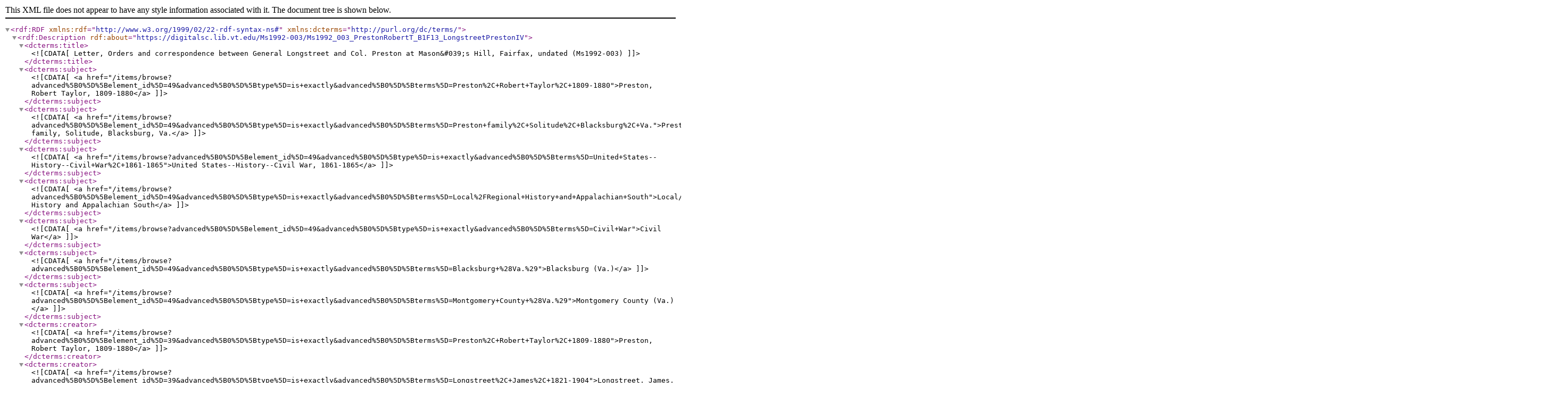

--- FILE ---
content_type: text/xml;charset=UTF-8
request_url: https://digitalsc.lib.vt.edu/items/browse?advanced%5B0%5D%5Belement_id%5D=39&advanced%5B0%5D%5Btype%5D=is+exactly&advanced%5B0%5D%5Bterms%5D=Longstreet%2C+James%2C+1821-1904&sort_field=Dublin+Core%2CTitle&output=dc-rdf
body_size: 2761
content:
<rdf:RDF xmlns:rdf="http://www.w3.org/1999/02/22-rdf-syntax-ns#" xmlns:dcterms="http://purl.org/dc/terms/">
<rdf:Description rdf:about="https://digitalsc.lib.vt.edu/Ms1992-003/Ms1992_003_PrestonRobertT_B1F13_LongstreetPrestonIV">
    <dcterms:title><![CDATA[Letter, Orders and correspondence between General Longstreet and Col. Preston at Mason&#039;s Hill, Fairfax, undated (Ms1992-003)]]></dcterms:title>
    <dcterms:subject><![CDATA[<a href="/items/browse?advanced%5B0%5D%5Belement_id%5D=49&advanced%5B0%5D%5Btype%5D=is+exactly&advanced%5B0%5D%5Bterms%5D=Preston%2C+Robert+Taylor%2C+1809-1880">Preston, Robert Taylor, 1809-1880</a>]]></dcterms:subject>
    <dcterms:subject><![CDATA[<a href="/items/browse?advanced%5B0%5D%5Belement_id%5D=49&advanced%5B0%5D%5Btype%5D=is+exactly&advanced%5B0%5D%5Bterms%5D=Preston+family%2C+Solitude%2C+Blacksburg%2C+Va.">Preston family, Solitude, Blacksburg, Va.</a>]]></dcterms:subject>
    <dcterms:subject><![CDATA[<a href="/items/browse?advanced%5B0%5D%5Belement_id%5D=49&advanced%5B0%5D%5Btype%5D=is+exactly&advanced%5B0%5D%5Bterms%5D=United+States--History--Civil+War%2C+1861-1865">United States--History--Civil War, 1861-1865</a>]]></dcterms:subject>
    <dcterms:subject><![CDATA[<a href="/items/browse?advanced%5B0%5D%5Belement_id%5D=49&advanced%5B0%5D%5Btype%5D=is+exactly&advanced%5B0%5D%5Bterms%5D=Local%2FRegional+History+and+Appalachian+South">Local/Regional History and Appalachian South</a>]]></dcterms:subject>
    <dcterms:subject><![CDATA[<a href="/items/browse?advanced%5B0%5D%5Belement_id%5D=49&advanced%5B0%5D%5Btype%5D=is+exactly&advanced%5B0%5D%5Bterms%5D=Civil+War">Civil War</a>]]></dcterms:subject>
    <dcterms:subject><![CDATA[<a href="/items/browse?advanced%5B0%5D%5Belement_id%5D=49&advanced%5B0%5D%5Btype%5D=is+exactly&advanced%5B0%5D%5Bterms%5D=Blacksburg+%28Va.%29">Blacksburg (Va.)</a>]]></dcterms:subject>
    <dcterms:subject><![CDATA[<a href="/items/browse?advanced%5B0%5D%5Belement_id%5D=49&advanced%5B0%5D%5Btype%5D=is+exactly&advanced%5B0%5D%5Bterms%5D=Montgomery+County+%28Va.%29">Montgomery County (Va.)</a>]]></dcterms:subject>
    <dcterms:creator><![CDATA[<a href="/items/browse?advanced%5B0%5D%5Belement_id%5D=39&advanced%5B0%5D%5Btype%5D=is+exactly&advanced%5B0%5D%5Bterms%5D=Preston%2C+Robert+Taylor%2C+1809-1880">Preston, Robert Taylor, 1809-1880</a>]]></dcterms:creator>
    <dcterms:creator><![CDATA[<a href="/items/browse?advanced%5B0%5D%5Belement_id%5D=39&advanced%5B0%5D%5Btype%5D=is+exactly&advanced%5B0%5D%5Bterms%5D=Longstreet%2C+James%2C+1821-1904">Longstreet, James, 1821-1904</a>]]></dcterms:creator>
    <dcterms:source><![CDATA[<a href="http://ead.lib.virginia.edu/vivaead/published/vt/viblbv00529.xml.frame" target="_blank">See the Finding Aid for the Robert Taylor Preston Papers</a>]]></dcterms:source>
    <dcterms:date><![CDATA[<a href="/items/browse?advanced%5B0%5D%5Belement_id%5D=40&advanced%5B0%5D%5Btype%5D=is+exactly&advanced%5B0%5D%5Bterms%5D=n.d.">n.d.</a>]]></dcterms:date>
    <dcterms:rights><![CDATA[<a href="/items/browse?advanced%5B0%5D%5Belement_id%5D=47&advanced%5B0%5D%5Btype%5D=is+exactly&advanced%5B0%5D%5Bterms%5D=%3Ca+href%3D%22https%3A%2F%2Fdigitalsc.lib.vt.edu%2Ffiles%2Fthumbnails%2Fspec_forms%2FPubPermission.doc%22+target%3D%22_blank%22%3EPermission+to+publish+from+the+Robert+Taylor+Preston+Papers+must+be+obtained+from+Special+Collections%2C+Virginia+Tech.%3C%2Fa%3E"><a href="https://digitalsc.lib.vt.edu/files/thumbnails/spec_forms/PubPermission.doc" target="_blank">Permission to publish from the Robert Taylor Preston Papers must be obtained from Special Collections, Virginia Tech.</a></a>]]></dcterms:rights>
    <dcterms:isPartOf><![CDATA[<a href="/items/browse?advanced%5B0%5D%5Belement_id%5D=104&advanced%5B0%5D%5Btype%5D=is+exactly&advanced%5B0%5D%5Bterms%5D=Ms1992-003%2C+Box+1%2C+Folder+13">Ms1992-003, Box 1, Folder 13</a>]]></dcterms:isPartOf>
    <dcterms:language><![CDATA[<a href="/items/browse?advanced%5B0%5D%5Belement_id%5D=44&advanced%5B0%5D%5Btype%5D=is+exactly&advanced%5B0%5D%5Bterms%5D=English">English</a>]]></dcterms:language>
    <dcterms:type><![CDATA[<a href="/items/browse?advanced%5B0%5D%5Belement_id%5D=51&advanced%5B0%5D%5Btype%5D=is+exactly&advanced%5B0%5D%5Bterms%5D=Military+orders">Military orders</a>]]></dcterms:type>
    <dcterms:type><![CDATA[<a href="/items/browse?advanced%5B0%5D%5Belement_id%5D=51&advanced%5B0%5D%5Btype%5D=is+exactly&advanced%5B0%5D%5Bterms%5D=Letters">Letters</a>]]></dcterms:type>
    <dcterms:identifier><![CDATA[Ms1992_003_PrestonRobertT_B1F13_LongstreetPrestonIV]]></dcterms:identifier>
    <dcterms:bibliographicCitation><![CDATA[Researchers wishing to cite this collection should include the following information: Robert Taylor Preston Papers, Ms1992-003, Special Collections, Virginia Polytechnic Institute and State University, Blacksburg, Va.]]></dcterms:bibliographicCitation>
    <dcterms:rightsHolder><![CDATA[<a href="/items/browse?advanced%5B0%5D%5Belement_id%5D=125&advanced%5B0%5D%5Btype%5D=is+exactly&advanced%5B0%5D%5Bterms%5D=%3Ca+href%3D%22http%3A%2F%2Fspec.lib.vt.edu%22+target%3D%22_blank%22%3ESpecial+Collections%2C+University+Libraries%2C+Virginia+Tech%3C%2Fa%3E"><a href="http://spec.lib.vt.edu" target="_blank">Special Collections, University Libraries, Virginia Tech</a></a>]]></dcterms:rightsHolder>
</rdf:Description><rdf:Description rdf:about="https://digitalsc.lib.vt.edu/Ms1993_003_Longstreet_James_/Ms1993_003_Longstreet_James_1xxx_0131">
    <dcterms:title><![CDATA[Letter, Randolph Longstreet to James Longstreet, January 31st, no year]]></dcterms:title>
    <dcterms:creator><![CDATA[<a href="/items/browse?advanced%5B0%5D%5Belement_id%5D=39&advanced%5B0%5D%5Btype%5D=is+exactly&advanced%5B0%5D%5Bterms%5D=Longstreet%2C+James%2C+1821-1904">Longstreet, James, 1821-1904</a>]]></dcterms:creator>
    <dcterms:source><![CDATA[<a href="http://ead.lib.virginia.edu/vivaxtf/view?docId=vt/viblbv01616.xml" target="_blank" rel="noreferrer noopener">See the finding aid for the James Longstreet Correspondence</a>]]></dcterms:source>
    <dcterms:date><![CDATA[<a href="/items/browse?advanced%5B0%5D%5Belement_id%5D=40&advanced%5B0%5D%5Btype%5D=is+exactly&advanced%5B0%5D%5Bterms%5D=1xxxx-01-31">1xxxx-01-31</a>]]></dcterms:date>
    <dcterms:rights><![CDATA[<a href="/items/browse?advanced%5B0%5D%5Belement_id%5D=47&advanced%5B0%5D%5Btype%5D=is+exactly&advanced%5B0%5D%5Bterms%5D=Permission+to+publish+material+from+James+Longstreet+Correspondence+must+be+obtained+from+Special+Collections+and+University+Archives%2C+Virginia+Tech.">Permission to publish material from James Longstreet Correspondence must be obtained from Special Collections and University Archives, Virginia Tech.</a>]]></dcterms:rights>
    <dcterms:isPartOf><![CDATA[<a href="/items/browse?advanced%5B0%5D%5Belement_id%5D=104&advanced%5B0%5D%5Btype%5D=is+exactly&advanced%5B0%5D%5Bterms%5D=Ms1993-003%2C+Folder+1">Ms1993-003, Folder 1</a>]]></dcterms:isPartOf>
    <dcterms:language><![CDATA[<a href="/items/browse?advanced%5B0%5D%5Belement_id%5D=44&advanced%5B0%5D%5Btype%5D=is+exactly&advanced%5B0%5D%5Bterms%5D=English">English</a>]]></dcterms:language>
    <dcterms:type><![CDATA[<a href="/items/browse?advanced%5B0%5D%5Belement_id%5D=51&advanced%5B0%5D%5Btype%5D=is+exactly&advanced%5B0%5D%5Bterms%5D=Letters">Letters</a>]]></dcterms:type>
    <dcterms:identifier><![CDATA[Ms1993_003_Longstreet_James_1xxx_0131]]></dcterms:identifier>
    <dcterms:bibliographicCitation><![CDATA[Researchers wishing to cite this collection should include the following information: James Longstreet Correspondence, Ms1993-003, Special Collections and Univeristy Archives, Virginia Tech, Blacksburg, Va.]]></dcterms:bibliographicCitation>
    <dcterms:rightsHolder><![CDATA[<a href="/items/browse?advanced%5B0%5D%5Belement_id%5D=125&advanced%5B0%5D%5Btype%5D=is+exactly&advanced%5B0%5D%5Bterms%5D=Special+Collections+and+University+Archives%2C+Virginia+Tech%2C+Blacksburg%2C+Va.">Special Collections and University Archives, Virginia Tech, Blacksburg, Va.</a>]]></dcterms:rightsHolder>
</rdf:Description><rdf:Description rdf:about="https://digitalsc.lib.vt.edu/Ms1992-003/Ms1992_003_PrestonRobertT_B1F9_LongstreetJ_1862_0519">
    <dcterms:title><![CDATA[Letter, Testimony to Col. Preston&#039;s Honorable character as a soldier. In response to his request to rejoin the Army. Signed: James Longstreet, Head Quarters 2nd Division, May 19, 1862 (Ms1992-003)]]></dcterms:title>
    <dcterms:subject><![CDATA[<a href="/items/browse?advanced%5B0%5D%5Belement_id%5D=49&advanced%5B0%5D%5Btype%5D=is+exactly&advanced%5B0%5D%5Bterms%5D=Preston+family%2C+Solitude%2C+Blacksburg%2C+Va.">Preston family, Solitude, Blacksburg, Va.</a>]]></dcterms:subject>
    <dcterms:subject><![CDATA[<a href="/items/browse?advanced%5B0%5D%5Belement_id%5D=49&advanced%5B0%5D%5Btype%5D=is+exactly&advanced%5B0%5D%5Bterms%5D=Preston%2C+Robert+Taylor%2C+1809-1880">Preston, Robert Taylor, 1809-1880</a>]]></dcterms:subject>
    <dcterms:subject><![CDATA[<a href="/items/browse?advanced%5B0%5D%5Belement_id%5D=49&advanced%5B0%5D%5Btype%5D=is+exactly&advanced%5B0%5D%5Bterms%5D=Local%2FRegional+History+and+Appalachian+South">Local/Regional History and Appalachian South</a>]]></dcterms:subject>
    <dcterms:subject><![CDATA[<a href="/items/browse?advanced%5B0%5D%5Belement_id%5D=49&advanced%5B0%5D%5Btype%5D=is+exactly&advanced%5B0%5D%5Bterms%5D=United+States--History--Civil+War%2C+1861-1865">United States--History--Civil War, 1861-1865</a>]]></dcterms:subject>
    <dcterms:subject><![CDATA[<a href="/items/browse?advanced%5B0%5D%5Belement_id%5D=49&advanced%5B0%5D%5Btype%5D=is+exactly&advanced%5B0%5D%5Bterms%5D=Blacksburg+%28Va.%29">Blacksburg (Va.)</a>]]></dcterms:subject>
    <dcterms:subject><![CDATA[<a href="/items/browse?advanced%5B0%5D%5Belement_id%5D=49&advanced%5B0%5D%5Btype%5D=is+exactly&advanced%5B0%5D%5Bterms%5D=Civil+War">Civil War</a>]]></dcterms:subject>
    <dcterms:subject><![CDATA[<a href="/items/browse?advanced%5B0%5D%5Belement_id%5D=49&advanced%5B0%5D%5Btype%5D=is+exactly&advanced%5B0%5D%5Bterms%5D=Montgomery+County+%28Va.%29">Montgomery County (Va.)</a>]]></dcterms:subject>
    <dcterms:creator><![CDATA[<a href="/items/browse?advanced%5B0%5D%5Belement_id%5D=39&advanced%5B0%5D%5Btype%5D=is+exactly&advanced%5B0%5D%5Bterms%5D=Preston%2C+Robert+Taylor%2C+1809-1880">Preston, Robert Taylor, 1809-1880</a>]]></dcterms:creator>
    <dcterms:creator><![CDATA[<a href="/items/browse?advanced%5B0%5D%5Belement_id%5D=39&advanced%5B0%5D%5Btype%5D=is+exactly&advanced%5B0%5D%5Bterms%5D=Longstreet%2C+James%2C+1821-1904">Longstreet, James, 1821-1904</a>]]></dcterms:creator>
    <dcterms:source><![CDATA[<a href="http://ead.lib.virginia.edu/vivaead/published/vt/viblbv00529.xml.frame" target="_blank">See the Finding Aid for the Robert Taylor Preston Papers</a>]]></dcterms:source>
    <dcterms:date><![CDATA[<a href="/items/browse?advanced%5B0%5D%5Belement_id%5D=40&advanced%5B0%5D%5Btype%5D=is+exactly&advanced%5B0%5D%5Bterms%5D=1862-05-19">1862-05-19</a>]]></dcterms:date>
    <dcterms:rights><![CDATA[<a href="/items/browse?advanced%5B0%5D%5Belement_id%5D=47&advanced%5B0%5D%5Btype%5D=is+exactly&advanced%5B0%5D%5Bterms%5D=%3Ca+href%3D%22https%3A%2F%2Fdigitalsc.lib.vt.edu%2Ffiles%2Fthumbnails%2Fspec_forms%2FPubPermission.doc%22+target%3D%22_blank%22%3EPermission+to+publish+from+the+Robert+Taylor+Preston+Papers+must+be+obtained+from+Special+Collections%2C+Virginia+Tech.%3C%2Fa%3E"><a href="https://digitalsc.lib.vt.edu/files/thumbnails/spec_forms/PubPermission.doc" target="_blank">Permission to publish from the Robert Taylor Preston Papers must be obtained from Special Collections, Virginia Tech.</a></a>]]></dcterms:rights>
    <dcterms:isPartOf><![CDATA[<a href="/items/browse?advanced%5B0%5D%5Belement_id%5D=104&advanced%5B0%5D%5Btype%5D=is+exactly&advanced%5B0%5D%5Bterms%5D=Ms1992-003%2C+Box+1%2C+Folder+9">Ms1992-003, Box 1, Folder 9</a>]]></dcterms:isPartOf>
    <dcterms:language><![CDATA[<a href="/items/browse?advanced%5B0%5D%5Belement_id%5D=44&advanced%5B0%5D%5Btype%5D=is+exactly&advanced%5B0%5D%5Bterms%5D=English">English</a>]]></dcterms:language>
    <dcterms:type><![CDATA[<a href="/items/browse?advanced%5B0%5D%5Belement_id%5D=51&advanced%5B0%5D%5Btype%5D=is+exactly&advanced%5B0%5D%5Bterms%5D=Letters">Letters</a>]]></dcterms:type>
    <dcterms:identifier><![CDATA[Ms1992_003_PrestonRobertT_B1F9_LongstreetJ_1862_0519]]></dcterms:identifier>
    <dcterms:bibliographicCitation><![CDATA[Researchers wishing to cite this collection should include the following information: Robert Taylor Preston Papers, Ms1992-003, Special Collections, Virginia Polytechnic Institute and State University, Blacksburg, Va.]]></dcterms:bibliographicCitation>
    <dcterms:rightsHolder><![CDATA[<a href="/items/browse?advanced%5B0%5D%5Belement_id%5D=125&advanced%5B0%5D%5Btype%5D=is+exactly&advanced%5B0%5D%5Bterms%5D=%3Ca+href%3D%22http%3A%2F%2Fspec.lib.vt.edu%22+target%3D%22_blank%22%3ESpecial+Collections%2C+University+Libraries%2C+Virginia+Tech%3C%2Fa%3E"><a href="http://spec.lib.vt.edu" target="_blank">Special Collections, University Libraries, Virginia Tech</a></a>]]></dcterms:rightsHolder>
</rdf:Description><rdf:Description rdf:about="https://digitalsc.lib.vt.edu/Ms1992-003/Ms1992_003_PrestonRobertT_B1F7_ToPrestonIII_1861_1002">
    <dcterms:title><![CDATA[Letter, To Col. Preston, Withdrawing remarks from the 26th for not receiving copies of all the instructions, Signed: James Longstreet, Brig. Gen., Head Quarters, Advanced Forces, October 2, 1861 (Ms1992-003)]]></dcterms:title>
    <dcterms:subject><![CDATA[<a href="/items/browse?advanced%5B0%5D%5Belement_id%5D=49&advanced%5B0%5D%5Btype%5D=is+exactly&advanced%5B0%5D%5Bterms%5D=Preston%2C+Robert+Taylor%2C+1809-1880">Preston, Robert Taylor, 1809-1880</a>]]></dcterms:subject>
    <dcterms:subject><![CDATA[<a href="/items/browse?advanced%5B0%5D%5Belement_id%5D=49&advanced%5B0%5D%5Btype%5D=is+exactly&advanced%5B0%5D%5Bterms%5D=Preston+family%2C+Solitude%2C+Blacksburg%2C+Va.">Preston family, Solitude, Blacksburg, Va.</a>]]></dcterms:subject>
    <dcterms:subject><![CDATA[<a href="/items/browse?advanced%5B0%5D%5Belement_id%5D=49&advanced%5B0%5D%5Btype%5D=is+exactly&advanced%5B0%5D%5Bterms%5D=Local%2FRegional+History+and+Appalachian+South">Local/Regional History and Appalachian South</a>]]></dcterms:subject>
    <dcterms:subject><![CDATA[<a href="/items/browse?advanced%5B0%5D%5Belement_id%5D=49&advanced%5B0%5D%5Btype%5D=is+exactly&advanced%5B0%5D%5Bterms%5D=United+States--History--Civil+War%2C+1861-1865">United States--History--Civil War, 1861-1865</a>]]></dcterms:subject>
    <dcterms:subject><![CDATA[<a href="/items/browse?advanced%5B0%5D%5Belement_id%5D=49&advanced%5B0%5D%5Btype%5D=is+exactly&advanced%5B0%5D%5Bterms%5D=Blacksburg+%28Va.%29">Blacksburg (Va.)</a>]]></dcterms:subject>
    <dcterms:subject><![CDATA[<a href="/items/browse?advanced%5B0%5D%5Belement_id%5D=49&advanced%5B0%5D%5Btype%5D=is+exactly&advanced%5B0%5D%5Bterms%5D=Civil+War">Civil War</a>]]></dcterms:subject>
    <dcterms:subject><![CDATA[<a href="/items/browse?advanced%5B0%5D%5Belement_id%5D=49&advanced%5B0%5D%5Btype%5D=is+exactly&advanced%5B0%5D%5Bterms%5D=Montgomery+County+%28Va.%29">Montgomery County (Va.)</a>]]></dcterms:subject>
    <dcterms:creator><![CDATA[<a href="/items/browse?advanced%5B0%5D%5Belement_id%5D=39&advanced%5B0%5D%5Btype%5D=is+exactly&advanced%5B0%5D%5Bterms%5D=Preston%2C+Robert+Taylor%2C+1809-1880">Preston, Robert Taylor, 1809-1880</a>]]></dcterms:creator>
    <dcterms:creator><![CDATA[<a href="/items/browse?advanced%5B0%5D%5Belement_id%5D=39&advanced%5B0%5D%5Btype%5D=is+exactly&advanced%5B0%5D%5Bterms%5D=Longstreet%2C+James%2C+1821-1904">Longstreet, James, 1821-1904</a>]]></dcterms:creator>
    <dcterms:source><![CDATA[<a href="http://ead.lib.virginia.edu/vivaead/published/vt/viblbv00529.xml.frame" target="_blank">See the Finding Aid for the Robert Taylor Preston Papers</a>]]></dcterms:source>
    <dcterms:date><![CDATA[<a href="/items/browse?advanced%5B0%5D%5Belement_id%5D=40&advanced%5B0%5D%5Btype%5D=is+exactly&advanced%5B0%5D%5Bterms%5D=1861-10-02">1861-10-02</a>]]></dcterms:date>
    <dcterms:rights><![CDATA[<a href="/items/browse?advanced%5B0%5D%5Belement_id%5D=47&advanced%5B0%5D%5Btype%5D=is+exactly&advanced%5B0%5D%5Bterms%5D=%3Ca+href%3D%22https%3A%2F%2Fdigitalsc.lib.vt.edu%2Ffiles%2Fthumbnails%2Fspec_forms%2FPubPermission.doc%22+target%3D%22_blank%22%3EPermission+to+publish+from+the+Robert+Taylor+Preston+Papers+must+be+obtained+from+Special+Collections%2C+Virginia+Tech.%3C%2Fa%3E"><a href="https://digitalsc.lib.vt.edu/files/thumbnails/spec_forms/PubPermission.doc" target="_blank">Permission to publish from the Robert Taylor Preston Papers must be obtained from Special Collections, Virginia Tech.</a></a>]]></dcterms:rights>
    <dcterms:isPartOf><![CDATA[<a href="/items/browse?advanced%5B0%5D%5Belement_id%5D=104&advanced%5B0%5D%5Btype%5D=is+exactly&advanced%5B0%5D%5Bterms%5D=Ms1992-003%2C+Box+1%2C+Folder+7">Ms1992-003, Box 1, Folder 7</a>]]></dcterms:isPartOf>
    <dcterms:language><![CDATA[<a href="/items/browse?advanced%5B0%5D%5Belement_id%5D=44&advanced%5B0%5D%5Btype%5D=is+exactly&advanced%5B0%5D%5Bterms%5D=English">English</a>]]></dcterms:language>
    <dcterms:type><![CDATA[<a href="/items/browse?advanced%5B0%5D%5Belement_id%5D=51&advanced%5B0%5D%5Btype%5D=is+exactly&advanced%5B0%5D%5Bterms%5D=Letters">Letters</a>]]></dcterms:type>
    <dcterms:identifier><![CDATA[Ms1992_003_PrestonRobertT_B1F7_ToPrestonIII_1861_1002]]></dcterms:identifier>
    <dcterms:bibliographicCitation><![CDATA[Researchers wishing to cite this collection should include the following information: Robert Taylor Preston Papers, Ms1992-003, Special Collections, Virginia Polytechnic Institute and State University, Blacksburg, Va.]]></dcterms:bibliographicCitation>
    <dcterms:rightsHolder><![CDATA[<a href="/items/browse?advanced%5B0%5D%5Belement_id%5D=125&advanced%5B0%5D%5Btype%5D=is+exactly&advanced%5B0%5D%5Bterms%5D=%3Ca+href%3D%22http%3A%2F%2Fspec.lib.vt.edu%22+target%3D%22_blank%22%3ESpecial+Collections%2C+University+Libraries%2C+Virginia+Tech%3C%2Fa%3E"><a href="http://spec.lib.vt.edu" target="_blank">Special Collections, University Libraries, Virginia Tech</a></a>]]></dcterms:rightsHolder>
</rdf:Description><rdf:Description rdf:about="https://digitalsc.lib.vt.edu/Ms1992-003/Ms1992_003_PrestonRobertT_B1F8_Order_1862_0305">
    <dcterms:title><![CDATA[Military Order, For the movement of baggage to the rear by way of railroad, By Command of Maj. Gen. Longstreet, Head Quarters, 2nd Division, Army of the Potomac, March 5, 1862 (Ms1992-003)]]></dcterms:title>
    <dcterms:subject><![CDATA[<a href="/items/browse?advanced%5B0%5D%5Belement_id%5D=49&advanced%5B0%5D%5Btype%5D=is+exactly&advanced%5B0%5D%5Bterms%5D=Preston+family%2C+Solitude%2C+Blacksburg%2C+Va.">Preston family, Solitude, Blacksburg, Va.</a>]]></dcterms:subject>
    <dcterms:subject><![CDATA[<a href="/items/browse?advanced%5B0%5D%5Belement_id%5D=49&advanced%5B0%5D%5Btype%5D=is+exactly&advanced%5B0%5D%5Bterms%5D=Preston%2C+Robert+Taylor%2C+1809-1880">Preston, Robert Taylor, 1809-1880</a>]]></dcterms:subject>
    <dcterms:subject><![CDATA[<a href="/items/browse?advanced%5B0%5D%5Belement_id%5D=49&advanced%5B0%5D%5Btype%5D=is+exactly&advanced%5B0%5D%5Bterms%5D=Montgomery+County+%28Va.%29">Montgomery County (Va.)</a>]]></dcterms:subject>
    <dcterms:subject><![CDATA[<a href="/items/browse?advanced%5B0%5D%5Belement_id%5D=49&advanced%5B0%5D%5Btype%5D=is+exactly&advanced%5B0%5D%5Bterms%5D=Blacksburg+%28Va.%29">Blacksburg (Va.)</a>]]></dcterms:subject>
    <dcterms:subject><![CDATA[<a href="/items/browse?advanced%5B0%5D%5Belement_id%5D=49&advanced%5B0%5D%5Btype%5D=is+exactly&advanced%5B0%5D%5Bterms%5D=Civil+War">Civil War</a>]]></dcterms:subject>
    <dcterms:subject><![CDATA[<a href="/items/browse?advanced%5B0%5D%5Belement_id%5D=49&advanced%5B0%5D%5Btype%5D=is+exactly&advanced%5B0%5D%5Bterms%5D=Local%2FRegional+History+and+Appalachian+South">Local/Regional History and Appalachian South</a>]]></dcterms:subject>
    <dcterms:subject><![CDATA[<a href="/items/browse?advanced%5B0%5D%5Belement_id%5D=49&advanced%5B0%5D%5Btype%5D=is+exactly&advanced%5B0%5D%5Bterms%5D=United+States--History--Civil+War%2C+1861-1865">United States--History--Civil War, 1861-1865</a>]]></dcterms:subject>
    <dcterms:creator><![CDATA[<a href="/items/browse?advanced%5B0%5D%5Belement_id%5D=39&advanced%5B0%5D%5Btype%5D=is+exactly&advanced%5B0%5D%5Bterms%5D=Preston%2C+Robert+Taylor%2C+1809-1880">Preston, Robert Taylor, 1809-1880</a>]]></dcterms:creator>
    <dcterms:creator><![CDATA[<a href="/items/browse?advanced%5B0%5D%5Belement_id%5D=39&advanced%5B0%5D%5Btype%5D=is+exactly&advanced%5B0%5D%5Bterms%5D=Longstreet%2C+James%2C+1821-1904">Longstreet, James, 1821-1904</a>]]></dcterms:creator>
    <dcterms:source><![CDATA[<a href="http://ead.lib.virginia.edu/vivaead/published/vt/viblbv00529.xml.frame" target="_blank">See the Finding Aid for the Robert Taylor Preston Papers</a>]]></dcterms:source>
    <dcterms:date><![CDATA[<a href="/items/browse?advanced%5B0%5D%5Belement_id%5D=40&advanced%5B0%5D%5Btype%5D=is+exactly&advanced%5B0%5D%5Bterms%5D=1862-03-05">1862-03-05</a>]]></dcterms:date>
    <dcterms:rights><![CDATA[<a href="/items/browse?advanced%5B0%5D%5Belement_id%5D=47&advanced%5B0%5D%5Btype%5D=is+exactly&advanced%5B0%5D%5Bterms%5D=%3Ca+href%3D%22https%3A%2F%2Fdigitalsc.lib.vt.edu%2Ffiles%2Fthumbnails%2Fspec_forms%2FPubPermission.doc%22+target%3D%22_blank%22%3EPermission+to+publish+from+the+Robert+Taylor+Preston+Papers+must+be+obtained+from+Special+Collections%2C+Virginia+Tech.%3C%2Fa%3E"><a href="https://digitalsc.lib.vt.edu/files/thumbnails/spec_forms/PubPermission.doc" target="_blank">Permission to publish from the Robert Taylor Preston Papers must be obtained from Special Collections, Virginia Tech.</a></a>]]></dcterms:rights>
    <dcterms:isPartOf><![CDATA[<a href="/items/browse?advanced%5B0%5D%5Belement_id%5D=104&advanced%5B0%5D%5Btype%5D=is+exactly&advanced%5B0%5D%5Bterms%5D=Ms1992-003%2C+Box+1%2C+Folder+8">Ms1992-003, Box 1, Folder 8</a>]]></dcterms:isPartOf>
    <dcterms:language><![CDATA[<a href="/items/browse?advanced%5B0%5D%5Belement_id%5D=44&advanced%5B0%5D%5Btype%5D=is+exactly&advanced%5B0%5D%5Bterms%5D=English">English</a>]]></dcterms:language>
    <dcterms:type><![CDATA[<a href="/items/browse?advanced%5B0%5D%5Belement_id%5D=51&advanced%5B0%5D%5Btype%5D=is+exactly&advanced%5B0%5D%5Bterms%5D=Military+orders">Military orders</a>]]></dcterms:type>
    <dcterms:identifier><![CDATA[Ms1992_003_PrestonRobertT_B1F8_Order_1862_0305]]></dcterms:identifier>
    <dcterms:bibliographicCitation><![CDATA[Researchers wishing to cite this collection should include the following information: Robert Taylor Preston Papers, Ms1992-003, Special Collections, Virginia Polytechnic Institute and State University, Blacksburg, Va.]]></dcterms:bibliographicCitation>
    <dcterms:rightsHolder><![CDATA[<a href="/items/browse?advanced%5B0%5D%5Belement_id%5D=125&advanced%5B0%5D%5Btype%5D=is+exactly&advanced%5B0%5D%5Bterms%5D=%3Ca+href%3D%22http%3A%2F%2Fspec.lib.vt.edu%22+target%3D%22_blank%22%3ESpecial+Collections%2C+University+Libraries%2C+Virginia+Tech%3C%2Fa%3E"><a href="http://spec.lib.vt.edu" target="_blank">Special Collections, University Libraries, Virginia Tech</a></a>]]></dcterms:rightsHolder>
</rdf:Description><rdf:Description rdf:about="https://digitalsc.lib.vt.edu/Ms1992-003/Ms1992_003_PrestonRobertT_B1F13_LongstreetPrestonVIII">
    <dcterms:title><![CDATA[Military Order, from General Longstreet and Col. Preston to Colonels, undated (Ms1992-003)]]></dcterms:title>
    <dcterms:subject><![CDATA[<a href="/items/browse?advanced%5B0%5D%5Belement_id%5D=49&advanced%5B0%5D%5Btype%5D=is+exactly&advanced%5B0%5D%5Bterms%5D=Preston%2C+Robert+Taylor%2C+1809-1880">Preston, Robert Taylor, 1809-1880</a>]]></dcterms:subject>
    <dcterms:subject><![CDATA[<a href="/items/browse?advanced%5B0%5D%5Belement_id%5D=49&advanced%5B0%5D%5Btype%5D=is+exactly&advanced%5B0%5D%5Bterms%5D=Preston+family%2C+Solitude%2C+Blacksburg%2C+Va.">Preston family, Solitude, Blacksburg, Va.</a>]]></dcterms:subject>
    <dcterms:subject><![CDATA[<a href="/items/browse?advanced%5B0%5D%5Belement_id%5D=49&advanced%5B0%5D%5Btype%5D=is+exactly&advanced%5B0%5D%5Bterms%5D=Montgomery+County+%28Va.%29">Montgomery County (Va.)</a>]]></dcterms:subject>
    <dcterms:subject><![CDATA[<a href="/items/browse?advanced%5B0%5D%5Belement_id%5D=49&advanced%5B0%5D%5Btype%5D=is+exactly&advanced%5B0%5D%5Bterms%5D=Blacksburg+%28Va.%29">Blacksburg (Va.)</a>]]></dcterms:subject>
    <dcterms:subject><![CDATA[<a href="/items/browse?advanced%5B0%5D%5Belement_id%5D=49&advanced%5B0%5D%5Btype%5D=is+exactly&advanced%5B0%5D%5Bterms%5D=Civil+War">Civil War</a>]]></dcterms:subject>
    <dcterms:subject><![CDATA[<a href="/items/browse?advanced%5B0%5D%5Belement_id%5D=49&advanced%5B0%5D%5Btype%5D=is+exactly&advanced%5B0%5D%5Bterms%5D=Local%2FRegional+History+and+Appalachian+South">Local/Regional History and Appalachian South</a>]]></dcterms:subject>
    <dcterms:subject><![CDATA[<a href="/items/browse?advanced%5B0%5D%5Belement_id%5D=49&advanced%5B0%5D%5Btype%5D=is+exactly&advanced%5B0%5D%5Bterms%5D=United+States--History--Civil+War%2C+1861-1865">United States--History--Civil War, 1861-1865</a>]]></dcterms:subject>
    <dcterms:creator><![CDATA[<a href="/items/browse?advanced%5B0%5D%5Belement_id%5D=39&advanced%5B0%5D%5Btype%5D=is+exactly&advanced%5B0%5D%5Bterms%5D=Preston%2C+Robert+Taylor%2C+1809-1880">Preston, Robert Taylor, 1809-1880</a>]]></dcterms:creator>
    <dcterms:creator><![CDATA[<a href="/items/browse?advanced%5B0%5D%5Belement_id%5D=39&advanced%5B0%5D%5Btype%5D=is+exactly&advanced%5B0%5D%5Bterms%5D=Longstreet%2C+James%2C+1821-1904">Longstreet, James, 1821-1904</a>]]></dcterms:creator>
    <dcterms:source><![CDATA[<a href="http://ead.lib.virginia.edu/vivaead/published/vt/viblbv00529.xml.frame" target="_blank">See the Finding Aid for the Robert Taylor Preston Papers</a>]]></dcterms:source>
    <dcterms:date><![CDATA[<a href="/items/browse?advanced%5B0%5D%5Belement_id%5D=40&advanced%5B0%5D%5Btype%5D=is+exactly&advanced%5B0%5D%5Bterms%5D=n.d.">n.d.</a>]]></dcterms:date>
    <dcterms:rights><![CDATA[<a href="/items/browse?advanced%5B0%5D%5Belement_id%5D=47&advanced%5B0%5D%5Btype%5D=is+exactly&advanced%5B0%5D%5Bterms%5D=%3Ca+href%3D%22https%3A%2F%2Fdigitalsc.lib.vt.edu%2Ffiles%2Fthumbnails%2Fspec_forms%2FPubPermission.doc%22+target%3D%22_blank%22%3EPermission+to+publish+from+the+Robert+Taylor+Preston+Papers+must+be+obtained+from+Special+Collections%2C+Virginia+Tech.%3C%2Fa%3E"><a href="https://digitalsc.lib.vt.edu/files/thumbnails/spec_forms/PubPermission.doc" target="_blank">Permission to publish from the Robert Taylor Preston Papers must be obtained from Special Collections, Virginia Tech.</a></a>]]></dcterms:rights>
    <dcterms:isPartOf><![CDATA[<a href="/items/browse?advanced%5B0%5D%5Belement_id%5D=104&advanced%5B0%5D%5Btype%5D=is+exactly&advanced%5B0%5D%5Bterms%5D=Ms1992-003%2C+Box+1%2C+Folder+13">Ms1992-003, Box 1, Folder 13</a>]]></dcterms:isPartOf>
    <dcterms:language><![CDATA[<a href="/items/browse?advanced%5B0%5D%5Belement_id%5D=44&advanced%5B0%5D%5Btype%5D=is+exactly&advanced%5B0%5D%5Bterms%5D=English">English</a>]]></dcterms:language>
    <dcterms:type><![CDATA[<a href="/items/browse?advanced%5B0%5D%5Belement_id%5D=51&advanced%5B0%5D%5Btype%5D=is+exactly&advanced%5B0%5D%5Bterms%5D=Letters">Letters</a>]]></dcterms:type>
    <dcterms:type><![CDATA[<a href="/items/browse?advanced%5B0%5D%5Belement_id%5D=51&advanced%5B0%5D%5Btype%5D=is+exactly&advanced%5B0%5D%5Bterms%5D=Military+orders">Military orders</a>]]></dcterms:type>
    <dcterms:identifier><![CDATA[Ms1992_003_PrestonRobertT_B1F13_LongstreetPrestonVIII]]></dcterms:identifier>
    <dcterms:bibliographicCitation><![CDATA[Researchers wishing to cite this collection should include the following information: Robert Taylor Preston Papers, Ms1992-003, Special Collections, Virginia Polytechnic Institute and State University, Blacksburg, Va.]]></dcterms:bibliographicCitation>
    <dcterms:rightsHolder><![CDATA[<a href="/items/browse?advanced%5B0%5D%5Belement_id%5D=125&advanced%5B0%5D%5Btype%5D=is+exactly&advanced%5B0%5D%5Bterms%5D=%3Ca+href%3D%22http%3A%2F%2Fspec.lib.vt.edu%22+target%3D%22_blank%22%3ESpecial+Collections%2C+University+Libraries%2C+Virginia+Tech%3C%2Fa%3E"><a href="http://spec.lib.vt.edu" target="_blank">Special Collections, University Libraries, Virginia Tech</a></a>]]></dcterms:rightsHolder>
</rdf:Description><rdf:Description rdf:about="https://digitalsc.lib.vt.edu/Ms1992-003/Ms1992_003_PrestonRobertT_B1F13_LongstreetPrestonVI">
    <dcterms:title><![CDATA[Military Order, From General Longstreet to Commanding Officers, Mason&#039;s Hill, Fairfax County, undated (Ms1992-003)]]></dcterms:title>
    <dcterms:subject><![CDATA[<a href="/items/browse?advanced%5B0%5D%5Belement_id%5D=49&advanced%5B0%5D%5Btype%5D=is+exactly&advanced%5B0%5D%5Bterms%5D=Preston%2C+Robert+Taylor%2C+1809-1880">Preston, Robert Taylor, 1809-1880</a>]]></dcterms:subject>
    <dcterms:subject><![CDATA[<a href="/items/browse?advanced%5B0%5D%5Belement_id%5D=49&advanced%5B0%5D%5Btype%5D=is+exactly&advanced%5B0%5D%5Bterms%5D=Preston+family%2C+Solitude%2C+Blacksburg%2C+Va.">Preston family, Solitude, Blacksburg, Va.</a>]]></dcterms:subject>
    <dcterms:subject><![CDATA[<a href="/items/browse?advanced%5B0%5D%5Belement_id%5D=49&advanced%5B0%5D%5Btype%5D=is+exactly&advanced%5B0%5D%5Bterms%5D=Montgomery+County+%28Va.%29">Montgomery County (Va.)</a>]]></dcterms:subject>
    <dcterms:subject><![CDATA[<a href="/items/browse?advanced%5B0%5D%5Belement_id%5D=49&advanced%5B0%5D%5Btype%5D=is+exactly&advanced%5B0%5D%5Bterms%5D=Blacksburg+%28Va.%29">Blacksburg (Va.)</a>]]></dcterms:subject>
    <dcterms:subject><![CDATA[<a href="/items/browse?advanced%5B0%5D%5Belement_id%5D=49&advanced%5B0%5D%5Btype%5D=is+exactly&advanced%5B0%5D%5Bterms%5D=Civil+War">Civil War</a>]]></dcterms:subject>
    <dcterms:subject><![CDATA[<a href="/items/browse?advanced%5B0%5D%5Belement_id%5D=49&advanced%5B0%5D%5Btype%5D=is+exactly&advanced%5B0%5D%5Bterms%5D=United+States--History--Civil+War%2C+1861-1865">United States--History--Civil War, 1861-1865</a>]]></dcterms:subject>
    <dcterms:subject><![CDATA[<a href="/items/browse?advanced%5B0%5D%5Belement_id%5D=49&advanced%5B0%5D%5Btype%5D=is+exactly&advanced%5B0%5D%5Bterms%5D=Local%2FRegional+History+and+Appalachian+South">Local/Regional History and Appalachian South</a>]]></dcterms:subject>
    <dcterms:creator><![CDATA[<a href="/items/browse?advanced%5B0%5D%5Belement_id%5D=39&advanced%5B0%5D%5Btype%5D=is+exactly&advanced%5B0%5D%5Bterms%5D=Preston%2C+Robert+Taylor%2C+1809-1880">Preston, Robert Taylor, 1809-1880</a>]]></dcterms:creator>
    <dcterms:creator><![CDATA[<a href="/items/browse?advanced%5B0%5D%5Belement_id%5D=39&advanced%5B0%5D%5Btype%5D=is+exactly&advanced%5B0%5D%5Bterms%5D=Longstreet%2C+James%2C+1821-1904">Longstreet, James, 1821-1904</a>]]></dcterms:creator>
    <dcterms:source><![CDATA[<a href="http://ead.lib.virginia.edu/vivaead/published/vt/viblbv00529.xml.frame" target="_blank">See the Finding Aid for the Robert Taylor Preston Papers</a>]]></dcterms:source>
    <dcterms:date><![CDATA[<a href="/items/browse?advanced%5B0%5D%5Belement_id%5D=40&advanced%5B0%5D%5Btype%5D=is+exactly&advanced%5B0%5D%5Bterms%5D=n.d.">n.d.</a>]]></dcterms:date>
    <dcterms:rights><![CDATA[<a href="/items/browse?advanced%5B0%5D%5Belement_id%5D=47&advanced%5B0%5D%5Btype%5D=is+exactly&advanced%5B0%5D%5Bterms%5D=%3Ca+href%3D%22https%3A%2F%2Fdigitalsc.lib.vt.edu%2Ffiles%2Fthumbnails%2Fspec_forms%2FPubPermission.doc%22+target%3D%22_blank%22%3EPermission+to+publish+from+the+Robert+Taylor+Preston+Papers+must+be+obtained+from+Special+Collections%2C+Virginia+Tech.%3C%2Fa%3E"><a href="https://digitalsc.lib.vt.edu/files/thumbnails/spec_forms/PubPermission.doc" target="_blank">Permission to publish from the Robert Taylor Preston Papers must be obtained from Special Collections, Virginia Tech.</a></a>]]></dcterms:rights>
    <dcterms:isPartOf><![CDATA[<a href="/items/browse?advanced%5B0%5D%5Belement_id%5D=104&advanced%5B0%5D%5Btype%5D=is+exactly&advanced%5B0%5D%5Bterms%5D=Ms1992-003%2C+Box+1%2C+Folder+13">Ms1992-003, Box 1, Folder 13</a>]]></dcterms:isPartOf>
    <dcterms:language><![CDATA[<a href="/items/browse?advanced%5B0%5D%5Belement_id%5D=44&advanced%5B0%5D%5Btype%5D=is+exactly&advanced%5B0%5D%5Bterms%5D=English">English</a>]]></dcterms:language>
    <dcterms:type><![CDATA[<a href="/items/browse?advanced%5B0%5D%5Belement_id%5D=51&advanced%5B0%5D%5Btype%5D=is+exactly&advanced%5B0%5D%5Bterms%5D=Military+orders">Military orders</a>]]></dcterms:type>
    <dcterms:type><![CDATA[<a href="/items/browse?advanced%5B0%5D%5Belement_id%5D=51&advanced%5B0%5D%5Btype%5D=is+exactly&advanced%5B0%5D%5Bterms%5D=Letters">Letters</a>]]></dcterms:type>
    <dcterms:identifier><![CDATA[Ms1992_003_PrestonRobertT_B1F13_LongstreetPrestonVI]]></dcterms:identifier>
    <dcterms:bibliographicCitation><![CDATA[Researchers wishing to cite this collection should include the following information: Robert Taylor Preston Papers, Ms1992-003, Special Collections, Virginia Polytechnic Institute and State University, Blacksburg, Va.]]></dcterms:bibliographicCitation>
    <dcterms:rightsHolder><![CDATA[<a href="/items/browse?advanced%5B0%5D%5Belement_id%5D=125&advanced%5B0%5D%5Btype%5D=is+exactly&advanced%5B0%5D%5Bterms%5D=%3Ca+href%3D%22http%3A%2F%2Fspec.lib.vt.edu%22+target%3D%22_blank%22%3ESpecial+Collections%2C+University+Libraries%2C+Virginia+Tech%3C%2Fa%3E"><a href="http://spec.lib.vt.edu" target="_blank">Special Collections, University Libraries, Virginia Tech</a></a>]]></dcterms:rightsHolder>
</rdf:Description><rdf:Description rdf:about="https://digitalsc.lib.vt.edu/Ms1992-003/Ms1992_003_PrestonRobertT_B1F7_ToPrestonI_1861_0927">
    <dcterms:title><![CDATA[Military Order, To Col. Preston, Moving three regiments, Signed: J. Longstreet, Brig. Gen., Head Quarters, Advanced Forces, September 27, 1861 (Ms1992-003)]]></dcterms:title>
    <dcterms:subject><![CDATA[<a href="/items/browse?advanced%5B0%5D%5Belement_id%5D=49&advanced%5B0%5D%5Btype%5D=is+exactly&advanced%5B0%5D%5Bterms%5D=Preston+family%2C+Solitude%2C+Blacksburg%2C+Va.">Preston family, Solitude, Blacksburg, Va.</a>]]></dcterms:subject>
    <dcterms:subject><![CDATA[<a href="/items/browse?advanced%5B0%5D%5Belement_id%5D=49&advanced%5B0%5D%5Btype%5D=is+exactly&advanced%5B0%5D%5Bterms%5D=Preston%2C+Robert+Taylor%2C+1809-1880">Preston, Robert Taylor, 1809-1880</a>]]></dcterms:subject>
    <dcterms:subject><![CDATA[<a href="/items/browse?advanced%5B0%5D%5Belement_id%5D=49&advanced%5B0%5D%5Btype%5D=is+exactly&advanced%5B0%5D%5Bterms%5D=United+States--History--Civil+War%2C+1861-1865">United States--History--Civil War, 1861-1865</a>]]></dcterms:subject>
    <dcterms:subject><![CDATA[<a href="/items/browse?advanced%5B0%5D%5Belement_id%5D=49&advanced%5B0%5D%5Btype%5D=is+exactly&advanced%5B0%5D%5Bterms%5D=Local%2FRegional+History+and+Appalachian+South">Local/Regional History and Appalachian South</a>]]></dcterms:subject>
    <dcterms:subject><![CDATA[<a href="/items/browse?advanced%5B0%5D%5Belement_id%5D=49&advanced%5B0%5D%5Btype%5D=is+exactly&advanced%5B0%5D%5Bterms%5D=Civil+War">Civil War</a>]]></dcterms:subject>
    <dcterms:subject><![CDATA[<a href="/items/browse?advanced%5B0%5D%5Belement_id%5D=49&advanced%5B0%5D%5Btype%5D=is+exactly&advanced%5B0%5D%5Bterms%5D=Blacksburg+%28Va.%29">Blacksburg (Va.)</a>]]></dcterms:subject>
    <dcterms:subject><![CDATA[<a href="/items/browse?advanced%5B0%5D%5Belement_id%5D=49&advanced%5B0%5D%5Btype%5D=is+exactly&advanced%5B0%5D%5Bterms%5D=Montgomery+County+%28Va.%29">Montgomery County (Va.)</a>]]></dcterms:subject>
    <dcterms:creator><![CDATA[<a href="/items/browse?advanced%5B0%5D%5Belement_id%5D=39&advanced%5B0%5D%5Btype%5D=is+exactly&advanced%5B0%5D%5Bterms%5D=Preston%2C+Robert+Taylor%2C+1809-1880">Preston, Robert Taylor, 1809-1880</a>]]></dcterms:creator>
    <dcterms:creator><![CDATA[<a href="/items/browse?advanced%5B0%5D%5Belement_id%5D=39&advanced%5B0%5D%5Btype%5D=is+exactly&advanced%5B0%5D%5Bterms%5D=Longstreet%2C+James%2C+1821-1904">Longstreet, James, 1821-1904</a>]]></dcterms:creator>
    <dcterms:source><![CDATA[<a href="http://ead.lib.virginia.edu/vivaead/published/vt/viblbv00529.xml.frame" target="_blank">See the Finding Aid for the Robert Taylor Preston Papers</a>]]></dcterms:source>
    <dcterms:date><![CDATA[<a href="/items/browse?advanced%5B0%5D%5Belement_id%5D=40&advanced%5B0%5D%5Btype%5D=is+exactly&advanced%5B0%5D%5Bterms%5D=1861-09-27">1861-09-27</a>]]></dcterms:date>
    <dcterms:rights><![CDATA[<a href="/items/browse?advanced%5B0%5D%5Belement_id%5D=47&advanced%5B0%5D%5Btype%5D=is+exactly&advanced%5B0%5D%5Bterms%5D=%3Ca+href%3D%22https%3A%2F%2Fdigitalsc.lib.vt.edu%2Ffiles%2Fthumbnails%2Fspec_forms%2FPubPermission.doc%22+target%3D%22_blank%22%3EPermission+to+publish+from+the+Robert+Taylor+Preston+Papers+must+be+obtained+from+Special+Collections%2C+Virginia+Tech.%3C%2Fa%3E"><a href="https://digitalsc.lib.vt.edu/files/thumbnails/spec_forms/PubPermission.doc" target="_blank">Permission to publish from the Robert Taylor Preston Papers must be obtained from Special Collections, Virginia Tech.</a></a>]]></dcterms:rights>
    <dcterms:isPartOf><![CDATA[<a href="/items/browse?advanced%5B0%5D%5Belement_id%5D=104&advanced%5B0%5D%5Btype%5D=is+exactly&advanced%5B0%5D%5Bterms%5D=Ms1992-003%2C+Box+1%2C+Folder+7">Ms1992-003, Box 1, Folder 7</a>]]></dcterms:isPartOf>
    <dcterms:language><![CDATA[<a href="/items/browse?advanced%5B0%5D%5Belement_id%5D=44&advanced%5B0%5D%5Btype%5D=is+exactly&advanced%5B0%5D%5Bterms%5D=English">English</a>]]></dcterms:language>
    <dcterms:type><![CDATA[<a href="/items/browse?advanced%5B0%5D%5Belement_id%5D=51&advanced%5B0%5D%5Btype%5D=is+exactly&advanced%5B0%5D%5Bterms%5D=Letters">Letters</a>]]></dcterms:type>
    <dcterms:type><![CDATA[<a href="/items/browse?advanced%5B0%5D%5Belement_id%5D=51&advanced%5B0%5D%5Btype%5D=is+exactly&advanced%5B0%5D%5Bterms%5D=Military+orders">Military orders</a>]]></dcterms:type>
    <dcterms:identifier><![CDATA[Ms1992_003_PrestonRobertT_B1F7_ToPrestonI_1861_0927]]></dcterms:identifier>
    <dcterms:bibliographicCitation><![CDATA[Researchers wishing to cite this collection should include the following information: Robert Taylor Preston Papers, Ms1992-003, Special Collections, Virginia Polytechnic Institute and State University, Blacksburg, Va.]]></dcterms:bibliographicCitation>
    <dcterms:rightsHolder><![CDATA[<a href="/items/browse?advanced%5B0%5D%5Belement_id%5D=125&advanced%5B0%5D%5Btype%5D=is+exactly&advanced%5B0%5D%5Bterms%5D=%3Ca+href%3D%22http%3A%2F%2Fspec.lib.vt.edu%22+target%3D%22_blank%22%3ESpecial+Collections%2C+University+Libraries%2C+Virginia+Tech%3C%2Fa%3E"><a href="http://spec.lib.vt.edu" target="_blank">Special Collections, University Libraries, Virginia Tech</a></a>]]></dcterms:rightsHolder>
</rdf:Description><rdf:Description rdf:about="https://digitalsc.lib.vt.edu/Ms1992-003/Ms1992_003_PrestonRobertT_B1F7_ToPrestonII_1861_0927">
    <dcterms:title><![CDATA[Military Order, To Col. Preston, Regarding troop movements, Signed: J. Longstreet, Brig. Gen., Head Quarters, Advanced Forces, September 27, 1861 (Ms1992-003)]]></dcterms:title>
    <dcterms:subject><![CDATA[<a href="/items/browse?advanced%5B0%5D%5Belement_id%5D=49&advanced%5B0%5D%5Btype%5D=is+exactly&advanced%5B0%5D%5Bterms%5D=Preston+family%2C+Solitude%2C+Blacksburg%2C+Va.">Preston family, Solitude, Blacksburg, Va.</a>]]></dcterms:subject>
    <dcterms:subject><![CDATA[<a href="/items/browse?advanced%5B0%5D%5Belement_id%5D=49&advanced%5B0%5D%5Btype%5D=is+exactly&advanced%5B0%5D%5Bterms%5D=Preston%2C+Robert+Taylor%2C+1809-1880">Preston, Robert Taylor, 1809-1880</a>]]></dcterms:subject>
    <dcterms:subject><![CDATA[<a href="/items/browse?advanced%5B0%5D%5Belement_id%5D=49&advanced%5B0%5D%5Btype%5D=is+exactly&advanced%5B0%5D%5Bterms%5D=United+States--History--Civil+War%2C+1861-1865">United States--History--Civil War, 1861-1865</a>]]></dcterms:subject>
    <dcterms:subject><![CDATA[<a href="/items/browse?advanced%5B0%5D%5Belement_id%5D=49&advanced%5B0%5D%5Btype%5D=is+exactly&advanced%5B0%5D%5Bterms%5D=Local%2FRegional+History+and+Appalachian+South">Local/Regional History and Appalachian South</a>]]></dcterms:subject>
    <dcterms:subject><![CDATA[<a href="/items/browse?advanced%5B0%5D%5Belement_id%5D=49&advanced%5B0%5D%5Btype%5D=is+exactly&advanced%5B0%5D%5Bterms%5D=Civil+War">Civil War</a>]]></dcterms:subject>
    <dcterms:subject><![CDATA[<a href="/items/browse?advanced%5B0%5D%5Belement_id%5D=49&advanced%5B0%5D%5Btype%5D=is+exactly&advanced%5B0%5D%5Bterms%5D=Blacksburg+%28Va.%29">Blacksburg (Va.)</a>]]></dcterms:subject>
    <dcterms:subject><![CDATA[<a href="/items/browse?advanced%5B0%5D%5Belement_id%5D=49&advanced%5B0%5D%5Btype%5D=is+exactly&advanced%5B0%5D%5Bterms%5D=Montgomery+County+%28Va.%29">Montgomery County (Va.)</a>]]></dcterms:subject>
    <dcterms:creator><![CDATA[<a href="/items/browse?advanced%5B0%5D%5Belement_id%5D=39&advanced%5B0%5D%5Btype%5D=is+exactly&advanced%5B0%5D%5Bterms%5D=Preston%2C+Robert+Taylor%2C+1809-1880">Preston, Robert Taylor, 1809-1880</a>]]></dcterms:creator>
    <dcterms:creator><![CDATA[<a href="/items/browse?advanced%5B0%5D%5Belement_id%5D=39&advanced%5B0%5D%5Btype%5D=is+exactly&advanced%5B0%5D%5Bterms%5D=Longstreet%2C+James%2C+1821-1904">Longstreet, James, 1821-1904</a>]]></dcterms:creator>
    <dcterms:source><![CDATA[<a href="http://ead.lib.virginia.edu/vivaead/published/vt/viblbv00529.xml.frame" target="_blank">See the Finding Aid for the Robert Taylor Preston Papers</a>]]></dcterms:source>
    <dcterms:date><![CDATA[<a href="/items/browse?advanced%5B0%5D%5Belement_id%5D=40&advanced%5B0%5D%5Btype%5D=is+exactly&advanced%5B0%5D%5Bterms%5D=1861-09-27">1861-09-27</a>]]></dcterms:date>
    <dcterms:rights><![CDATA[<a href="/items/browse?advanced%5B0%5D%5Belement_id%5D=47&advanced%5B0%5D%5Btype%5D=is+exactly&advanced%5B0%5D%5Bterms%5D=%3Ca+href%3D%22https%3A%2F%2Fdigitalsc.lib.vt.edu%2Ffiles%2Fthumbnails%2Fspec_forms%2FPubPermission.doc%22+target%3D%22_blank%22%3EPermission+to+publish+from+the+Robert+Taylor+Preston+Papers+must+be+obtained+from+Special+Collections%2C+Virginia+Tech.%3C%2Fa%3E"><a href="https://digitalsc.lib.vt.edu/files/thumbnails/spec_forms/PubPermission.doc" target="_blank">Permission to publish from the Robert Taylor Preston Papers must be obtained from Special Collections, Virginia Tech.</a></a>]]></dcterms:rights>
    <dcterms:isPartOf><![CDATA[<a href="/items/browse?advanced%5B0%5D%5Belement_id%5D=104&advanced%5B0%5D%5Btype%5D=is+exactly&advanced%5B0%5D%5Bterms%5D=Ms1992-003%2C+Box+1%2C+Folder+7">Ms1992-003, Box 1, Folder 7</a>]]></dcterms:isPartOf>
    <dcterms:language><![CDATA[<a href="/items/browse?advanced%5B0%5D%5Belement_id%5D=44&advanced%5B0%5D%5Btype%5D=is+exactly&advanced%5B0%5D%5Bterms%5D=English">English</a>]]></dcterms:language>
    <dcterms:type><![CDATA[<a href="/items/browse?advanced%5B0%5D%5Belement_id%5D=51&advanced%5B0%5D%5Btype%5D=is+exactly&advanced%5B0%5D%5Bterms%5D=Letters">Letters</a>]]></dcterms:type>
    <dcterms:type><![CDATA[<a href="/items/browse?advanced%5B0%5D%5Belement_id%5D=51&advanced%5B0%5D%5Btype%5D=is+exactly&advanced%5B0%5D%5Bterms%5D=Military+orders">Military orders</a>]]></dcterms:type>
    <dcterms:identifier><![CDATA[Ms1992_003_PrestonRobertT_B1F7_ToPrestonII_1861_0927]]></dcterms:identifier>
    <dcterms:bibliographicCitation><![CDATA[Researchers wishing to cite this collection should include the following information: Robert Taylor Preston Papers, Ms1992-003, Special Collections, Virginia Polytechnic Institute and State University, Blacksburg, Va.]]></dcterms:bibliographicCitation>
    <dcterms:rightsHolder><![CDATA[<a href="/items/browse?advanced%5B0%5D%5Belement_id%5D=125&advanced%5B0%5D%5Btype%5D=is+exactly&advanced%5B0%5D%5Bterms%5D=%3Ca+href%3D%22http%3A%2F%2Fspec.lib.vt.edu%22+target%3D%22_blank%22%3ESpecial+Collections%2C+University+Libraries%2C+Virginia+Tech%3C%2Fa%3E"><a href="http://spec.lib.vt.edu" target="_blank">Special Collections, University Libraries, Virginia Tech</a></a>]]></dcterms:rightsHolder>
</rdf:Description><rdf:Description rdf:about="https://digitalsc.lib.vt.edu/Ms1992-003/Ms1992_003_PrestonRobertT_B1F13_LongstreetPrestonI">
    <dcterms:title><![CDATA[Orders and correspondence between General Longstreet and Col. Preston at Mason&#039;s Hill, Fairfax, undated (Ms1992-003)]]></dcterms:title>
    <dcterms:subject><![CDATA[<a href="/items/browse?advanced%5B0%5D%5Belement_id%5D=49&advanced%5B0%5D%5Btype%5D=is+exactly&advanced%5B0%5D%5Bterms%5D=Preston%2C+Robert+Taylor%2C+1809-1880">Preston, Robert Taylor, 1809-1880</a>]]></dcterms:subject>
    <dcterms:subject><![CDATA[<a href="/items/browse?advanced%5B0%5D%5Belement_id%5D=49&advanced%5B0%5D%5Btype%5D=is+exactly&advanced%5B0%5D%5Bterms%5D=Preston+family%2C+Solitude%2C+Blacksburg%2C+Va.">Preston family, Solitude, Blacksburg, Va.</a>]]></dcterms:subject>
    <dcterms:subject><![CDATA[<a href="/items/browse?advanced%5B0%5D%5Belement_id%5D=49&advanced%5B0%5D%5Btype%5D=is+exactly&advanced%5B0%5D%5Bterms%5D=United+States--History--Civil+War%2C+1861-1865">United States--History--Civil War, 1861-1865</a>]]></dcterms:subject>
    <dcterms:subject><![CDATA[<a href="/items/browse?advanced%5B0%5D%5Belement_id%5D=49&advanced%5B0%5D%5Btype%5D=is+exactly&advanced%5B0%5D%5Bterms%5D=Civil+War">Civil War</a>]]></dcterms:subject>
    <dcterms:subject><![CDATA[<a href="/items/browse?advanced%5B0%5D%5Belement_id%5D=49&advanced%5B0%5D%5Btype%5D=is+exactly&advanced%5B0%5D%5Bterms%5D=Local%2FRegional+History+and+Appalachian+South">Local/Regional History and Appalachian South</a>]]></dcterms:subject>
    <dcterms:subject><![CDATA[<a href="/items/browse?advanced%5B0%5D%5Belement_id%5D=49&advanced%5B0%5D%5Btype%5D=is+exactly&advanced%5B0%5D%5Bterms%5D=Montgomery+County+%28Va.%29">Montgomery County (Va.)</a>]]></dcterms:subject>
    <dcterms:subject><![CDATA[<a href="/items/browse?advanced%5B0%5D%5Belement_id%5D=49&advanced%5B0%5D%5Btype%5D=is+exactly&advanced%5B0%5D%5Bterms%5D=Blacksburg+%28Va.%29">Blacksburg (Va.)</a>]]></dcterms:subject>
    <dcterms:creator><![CDATA[<a href="/items/browse?advanced%5B0%5D%5Belement_id%5D=39&advanced%5B0%5D%5Btype%5D=is+exactly&advanced%5B0%5D%5Bterms%5D=Preston%2C+Robert+Taylor%2C+1809-1880">Preston, Robert Taylor, 1809-1880</a>]]></dcterms:creator>
    <dcterms:creator><![CDATA[<a href="/items/browse?advanced%5B0%5D%5Belement_id%5D=39&advanced%5B0%5D%5Btype%5D=is+exactly&advanced%5B0%5D%5Bterms%5D=Longstreet%2C+James%2C+1821-1904">Longstreet, James, 1821-1904</a>]]></dcterms:creator>
    <dcterms:source><![CDATA[<a href="http://ead.lib.virginia.edu/vivaead/published/vt/viblbv00529.xml.frame" target="_blank">See the Finding Aid for the Robert Taylor Preston Papers</a>]]></dcterms:source>
    <dcterms:date><![CDATA[<a href="/items/browse?advanced%5B0%5D%5Belement_id%5D=40&advanced%5B0%5D%5Btype%5D=is+exactly&advanced%5B0%5D%5Bterms%5D=n.d.">n.d.</a>]]></dcterms:date>
    <dcterms:rights><![CDATA[<a href="/items/browse?advanced%5B0%5D%5Belement_id%5D=47&advanced%5B0%5D%5Btype%5D=is+exactly&advanced%5B0%5D%5Bterms%5D=%3Ca+href%3D%22https%3A%2F%2Fdigitalsc.lib.vt.edu%2Ffiles%2Fthumbnails%2Fspec_forms%2FPubPermission.doc%22+target%3D%22_blank%22%3EPermission+to+publish+from+the+Robert+Taylor+Preston+Papers+must+be+obtained+from+Special+Collections%2C+Virginia+Tech.%3C%2Fa%3E"><a href="https://digitalsc.lib.vt.edu/files/thumbnails/spec_forms/PubPermission.doc" target="_blank">Permission to publish from the Robert Taylor Preston Papers must be obtained from Special Collections, Virginia Tech.</a></a>]]></dcterms:rights>
    <dcterms:isPartOf><![CDATA[<a href="/items/browse?advanced%5B0%5D%5Belement_id%5D=104&advanced%5B0%5D%5Btype%5D=is+exactly&advanced%5B0%5D%5Bterms%5D=Ms1992-003%2C+Box+1%2C+Folder+13">Ms1992-003, Box 1, Folder 13</a>]]></dcterms:isPartOf>
    <dcterms:language><![CDATA[<a href="/items/browse?advanced%5B0%5D%5Belement_id%5D=44&advanced%5B0%5D%5Btype%5D=is+exactly&advanced%5B0%5D%5Bterms%5D=English">English</a>]]></dcterms:language>
    <dcterms:type><![CDATA[<a href="/items/browse?advanced%5B0%5D%5Belement_id%5D=51&advanced%5B0%5D%5Btype%5D=is+exactly&advanced%5B0%5D%5Bterms%5D=Letters">Letters</a>]]></dcterms:type>
    <dcterms:type><![CDATA[<a href="/items/browse?advanced%5B0%5D%5Belement_id%5D=51&advanced%5B0%5D%5Btype%5D=is+exactly&advanced%5B0%5D%5Bterms%5D=Military+orders">Military orders</a>]]></dcterms:type>
    <dcterms:identifier><![CDATA[Ms1992_003_PrestonRobertT_B1F13_LongstreetPrestonI]]></dcterms:identifier>
    <dcterms:bibliographicCitation><![CDATA[Researchers wishing to cite this collection should include the following information: Robert Taylor Preston Papers, Ms1992-003, Special Collections, Virginia Polytechnic Institute and State University, Blacksburg, Va.]]></dcterms:bibliographicCitation>
    <dcterms:rightsHolder><![CDATA[<a href="/items/browse?advanced%5B0%5D%5Belement_id%5D=125&advanced%5B0%5D%5Btype%5D=is+exactly&advanced%5B0%5D%5Bterms%5D=%3Ca+href%3D%22http%3A%2F%2Fspec.lib.vt.edu%22+target%3D%22_blank%22%3ESpecial+Collections%2C+University+Libraries%2C+Virginia+Tech%3C%2Fa%3E"><a href="http://spec.lib.vt.edu" target="_blank">Special Collections, University Libraries, Virginia Tech</a></a>]]></dcterms:rightsHolder>
</rdf:Description><rdf:Description rdf:about="https://digitalsc.lib.vt.edu/Ms1992-003/Ms1992_003_PrestonRobertT_B1F13_LongstreetPrestonII">
    <dcterms:title><![CDATA[Request to Assume Former Position at Mason&#039;s Hill, Signed Col. Preston, undated (Ms1992-003)]]></dcterms:title>
    <dcterms:subject><![CDATA[<a href="/items/browse?advanced%5B0%5D%5Belement_id%5D=49&advanced%5B0%5D%5Btype%5D=is+exactly&advanced%5B0%5D%5Bterms%5D=Preston%2C+Robert+Taylor%2C+1809-1880">Preston, Robert Taylor, 1809-1880</a>]]></dcterms:subject>
    <dcterms:subject><![CDATA[<a href="/items/browse?advanced%5B0%5D%5Belement_id%5D=49&advanced%5B0%5D%5Btype%5D=is+exactly&advanced%5B0%5D%5Bterms%5D=Preston+family%2C+Solitude%2C+Blacksburg%2C+Va.">Preston family, Solitude, Blacksburg, Va.</a>]]></dcterms:subject>
    <dcterms:subject><![CDATA[<a href="/items/browse?advanced%5B0%5D%5Belement_id%5D=49&advanced%5B0%5D%5Btype%5D=is+exactly&advanced%5B0%5D%5Bterms%5D=Blacksburg+%28Va.%29">Blacksburg (Va.)</a>]]></dcterms:subject>
    <dcterms:subject><![CDATA[<a href="/items/browse?advanced%5B0%5D%5Belement_id%5D=49&advanced%5B0%5D%5Btype%5D=is+exactly&advanced%5B0%5D%5Bterms%5D=Civil+War">Civil War</a>]]></dcterms:subject>
    <dcterms:subject><![CDATA[<a href="/items/browse?advanced%5B0%5D%5Belement_id%5D=49&advanced%5B0%5D%5Btype%5D=is+exactly&advanced%5B0%5D%5Bterms%5D=Montgomery+County+%28Va.%29">Montgomery County (Va.)</a>]]></dcterms:subject>
    <dcterms:subject><![CDATA[<a href="/items/browse?advanced%5B0%5D%5Belement_id%5D=49&advanced%5B0%5D%5Btype%5D=is+exactly&advanced%5B0%5D%5Bterms%5D=Local%2FRegional+History+and+Appalachian+South">Local/Regional History and Appalachian South</a>]]></dcterms:subject>
    <dcterms:subject><![CDATA[<a href="/items/browse?advanced%5B0%5D%5Belement_id%5D=49&advanced%5B0%5D%5Btype%5D=is+exactly&advanced%5B0%5D%5Bterms%5D=United+States--History--Civil+War%2C+1861-1865">United States--History--Civil War, 1861-1865</a>]]></dcterms:subject>
    <dcterms:creator><![CDATA[<a href="/items/browse?advanced%5B0%5D%5Belement_id%5D=39&advanced%5B0%5D%5Btype%5D=is+exactly&advanced%5B0%5D%5Bterms%5D=Preston%2C+Robert+Taylor%2C+1809-1880">Preston, Robert Taylor, 1809-1880</a>]]></dcterms:creator>
    <dcterms:creator><![CDATA[<a href="/items/browse?advanced%5B0%5D%5Belement_id%5D=39&advanced%5B0%5D%5Btype%5D=is+exactly&advanced%5B0%5D%5Bterms%5D=Longstreet%2C+James%2C+1821-1904">Longstreet, James, 1821-1904</a>]]></dcterms:creator>
    <dcterms:source><![CDATA[<a href="http://ead.lib.virginia.edu/vivaead/published/vt/viblbv00529.xml.frame" target="_blank">See the Finding Aid for the Robert Taylor Preston Papers</a>]]></dcterms:source>
    <dcterms:date><![CDATA[<a href="/items/browse?advanced%5B0%5D%5Belement_id%5D=40&advanced%5B0%5D%5Btype%5D=is+exactly&advanced%5B0%5D%5Bterms%5D=n.d.">n.d.</a>]]></dcterms:date>
    <dcterms:rights><![CDATA[<a href="/items/browse?advanced%5B0%5D%5Belement_id%5D=47&advanced%5B0%5D%5Btype%5D=is+exactly&advanced%5B0%5D%5Bterms%5D=%3Ca+href%3D%22https%3A%2F%2Fdigitalsc.lib.vt.edu%2Ffiles%2Fthumbnails%2Fspec_forms%2FPubPermission.doc%22+target%3D%22_blank%22%3EPermission+to+publish+from+the+Robert+Taylor+Preston+Papers+must+be+obtained+from+Special+Collections%2C+Virginia+Tech.%3C%2Fa%3E"><a href="https://digitalsc.lib.vt.edu/files/thumbnails/spec_forms/PubPermission.doc" target="_blank">Permission to publish from the Robert Taylor Preston Papers must be obtained from Special Collections, Virginia Tech.</a></a>]]></dcterms:rights>
    <dcterms:isPartOf><![CDATA[<a href="/items/browse?advanced%5B0%5D%5Belement_id%5D=104&advanced%5B0%5D%5Btype%5D=is+exactly&advanced%5B0%5D%5Bterms%5D=Ms1992-003%2C+Box+1%2C+Folder+13">Ms1992-003, Box 1, Folder 13</a>]]></dcterms:isPartOf>
    <dcterms:language><![CDATA[<a href="/items/browse?advanced%5B0%5D%5Belement_id%5D=44&advanced%5B0%5D%5Btype%5D=is+exactly&advanced%5B0%5D%5Bterms%5D=English">English</a>]]></dcterms:language>
    <dcterms:type><![CDATA[<a href="/items/browse?advanced%5B0%5D%5Belement_id%5D=51&advanced%5B0%5D%5Btype%5D=is+exactly&advanced%5B0%5D%5Bterms%5D=Letters">Letters</a>]]></dcterms:type>
    <dcterms:type><![CDATA[<a href="/items/browse?advanced%5B0%5D%5Belement_id%5D=51&advanced%5B0%5D%5Btype%5D=is+exactly&advanced%5B0%5D%5Bterms%5D=Military+orders">Military orders</a>]]></dcterms:type>
    <dcterms:identifier><![CDATA[Ms1992_003_PrestonRobertT_B1F13_LongstreetPrestonII]]></dcterms:identifier>
    <dcterms:bibliographicCitation><![CDATA[Researchers wishing to cite this collection should include the following information: Robert Taylor Preston Papers, Ms1992-003, Special Collections, Virginia Polytechnic Institute and State University, Blacksburg, Va.]]></dcterms:bibliographicCitation>
    <dcterms:rightsHolder><![CDATA[<a href="/items/browse?advanced%5B0%5D%5Belement_id%5D=125&advanced%5B0%5D%5Btype%5D=is+exactly&advanced%5B0%5D%5Bterms%5D=%3Ca+href%3D%22http%3A%2F%2Fspec.lib.vt.edu%22+target%3D%22_blank%22%3ESpecial+Collections%2C+University+Libraries%2C+Virginia+Tech%3C%2Fa%3E"><a href="http://spec.lib.vt.edu" target="_blank">Special Collections, University Libraries, Virginia Tech</a></a>]]></dcterms:rightsHolder>
</rdf:Description></rdf:RDF>
